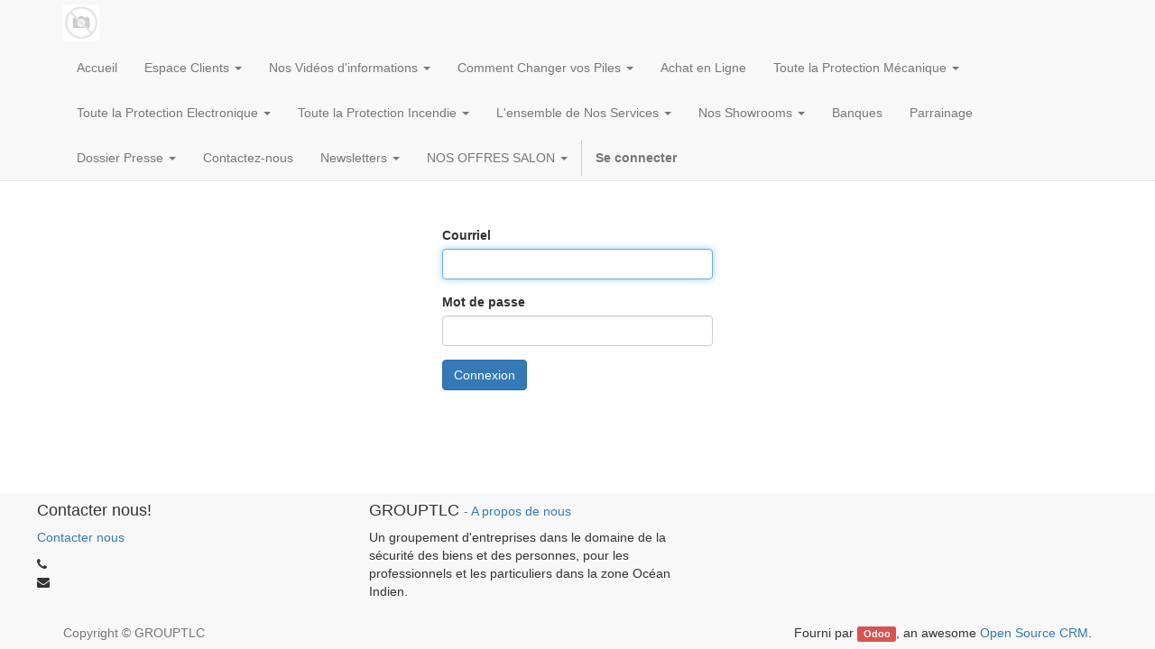

--- FILE ---
content_type: text/html; charset=utf-8
request_url: https://odoo-hrs.grouptlc.net/web/login
body_size: 4152
content:

        
        
        <!DOCTYPE html>
        <html lang="fr-FR" data-website-id="1" data-oe-company-name="GROUPTLC">
            <head>
                <meta name="_globalsign-domain-verification" content="iUwhXaooFG6F6PmQyLu-_vFHldXw8z8alIn4b2sa6Z"/>
                <meta charset="utf-8"/>
                <meta http-equiv="X-UA-Compatible" content="IE=edge,chrome=1"/>
                <meta name="viewport" content="width=device-width, initial-scale=1, user-scalable=no"/>
                
                <title>Login | GroupTLC</title>
                <link type="image/x-icon" rel="shortcut icon" href="/web/image/website/1/favicon/"/>

                <script type="text/javascript">
                    var odoo = {
                        csrf_token: "293adbecca9911191bfcbf70c14def14c1bc050bo",
                    };
                </script>

                
            <meta name="generator" content="Odoo"/>

            
            
            
            
            

            <meta property="og:title" content="Login"/>
            <meta property="og:site_name" content="GROUPTLC"/>
            

            
            
                
                    <link rel="alternate" hreflang="fr" href="http://odoo-hrs.grouptlc.net/web/login"/>
                
            

            <script type="text/javascript">
                

                odoo.session_info = {
                    is_superuser: false,
                    is_system: false,
                    is_frontend: true,
                    translationURL: '/website/translations',
                    is_website_user: true,
                    user_id: 4
                };
            </script>

            <link type="text/css" rel="stylesheet" href="/web/content/549169-9c73435/web.assets_common.0.css"/>
            <link type="text/css" rel="stylesheet" href="/web/content/501385-1136e25/web.assets_frontend.0.css"/>
            <link type="text/css" rel="stylesheet" href="/web/content/501386-1136e25/web.assets_frontend.1.css"/>
            
            
            

            <script type="text/javascript" src="/web/content/549170-9c73435/web.assets_common.js"></script>
            <script type="text/javascript" src="/web/content/501387-1136e25/web.assets_frontend.js"></script>
            
            
            
        
            </head>
            <body>
                
            
        
            
        
        
            
                
            
            
                
            
        
        
    
    

            
            
        <div id="wrapwrap" class="">
                <header>
                    <div class="navbar navbar-default navbar-static-top">
                        <div class="container">
                            <div class="navbar-header">
                                <button type="button" class="navbar-toggle" data-toggle="collapse" data-target=".navbar-top-collapse">
                                    <span class="sr-only">Toggle navigation</span>
                                    <span class="icon-bar"></span>
                                    <span class="icon-bar"></span>
                                    <span class="icon-bar"></span>
                                </button>
                                <a href="/" class="navbar-brand logo">
            <span alt="Logo of GROUPTLC" title="GROUPTLC"><img src="/web/image/res.company/5/logo?unique=074b86a" class="img img-responsive"/></span>
        </a>
    </div>
                            <div class="collapse navbar-collapse navbar-top-collapse">
                                <ul class="nav navbar-nav navbar-right" id="top_menu">
                                    
        
            
    <li>
        <a href="/">
            <span>Accueil</span>
        </a>
    </li>
    

        
            
    
    <li class="dropdown ">
        <a class="dropdown-toggle" data-toggle="dropdown" href="#">
            <span>Espace Clients</span> <span class="caret"></span>
        </a>
        <ul class="dropdown-menu" role="menu">
            
                
    
    

            
                
    <li>
        <a href="https://odoo.grouptlc.net/web/login">
            <span>Administratif Clients TLC</span>
        </a>
    </li>
    

            
                
    <li>
        <a href="https://odoo.grouptlc.net/web/login">
            <span>Administratif Clients TSR</span>
        </a>
    </li>
    

            
                
    <li>
        <a href="https://odoo.grouptlc.net/web/login">
            <span>Administratif Clients GOS</span>
        </a>
    </li>
    

            
                
    <li>
        <a href="https://www.grouptlc.net/web/login">
            <span>Administratif Clients HRS</span>
        </a>
    </li>
    

            
                
    <li>
        <a href="https://clu.grouptlc.net/cluV2">
            <span>Telesurveillance Clients </span>
        </a>
    </li>
    

            
        </ul>
    </li>

        
            
    
    <li class="dropdown ">
        <a class="dropdown-toggle" data-toggle="dropdown" href="#">
            <span>Nos Vidéos d'informations</span> <span class="caret"></span>
        </a>
        <ul class="dropdown-menu" role="menu">
            
                
    <li>
        <a href="/application-ajax">
            <span>Application AJAX</span>
        </a>
    </li>
    

            
                
    <li>
        <a href="/la-serrure-inteligente">
            <span>La Serrure Inteligente</span>
        </a>
    </li>
    

            
                
    
    

            
        </ul>
    </li>

        
            
    
    <li class="dropdown ">
        <a class="dropdown-toggle" data-toggle="dropdown" href="#">
            <span>Comment Changer vos Piles</span> <span class="caret"></span>
        </a>
        <ul class="dropdown-menu" role="menu">
            
                
    <li>
        <a href="/changement-pile-radar-sans-video">
            <span>CHANGEMENT PILE RADAR SANS VIDEO</span>
        </a>
    </li>
    

            
                
    <li>
        <a href="/piles-radar">
            <span>CHANGEMENT PILE RADAR VIDEO</span>
        </a>
    </li>
    

            
                
    <li>
        <a href="/changement-pile-contact-porte">
            <span>CHANGEMENT PILE CONTACT PORTE</span>
        </a>
    </li>
    

            
                
    <li>
        <a href="/changement-pile-clavier-radio">
            <span>CHANGEMENT PILE CLAVIER RADIO</span>
        </a>
    </li>
    

            
                
    <li>
        <a href="/changement-pile-telecommande">
            <span>CHANGEMENT PILE TELECOMMANDE</span>
        </a>
    </li>
    

            
                
    <li>
        <a href="/changement-pile-sirene">
            <span>CHANGEMENT PILE SIRENE</span>
        </a>
    </li>
    

            
                
    
    

            
        </ul>
    </li>

        
            
    <li>
        <a href="/a">
            <span>Achat en Ligne</span>
        </a>
    </li>
    

        
            
    
    <li class="dropdown ">
        <a class="dropdown-toggle" data-toggle="dropdown" href="#">
            <span>Toute la Protection Mécanique</span> <span class="caret"></span>
        </a>
        <ul class="dropdown-menu" role="menu">
            
                
    <li>
        <a href="/protection-mecanique/portes-blindees.html">
            <span>Portes Blindées</span>
        </a>
    </li>
    

            
                
    <li>
        <a href="/protection-mecanique/portes-coupe-feu-index.html">
            <span>Portes Coupe Feu</span>
        </a>
    </li>
    

            
                
    <li>
        <a href="/protection-mecanique/serrures-haute-securite.html">
            <span>Serrures Haute Sécurité</span>
        </a>
    </li>
    

            
                
    <li>
        <a href="/protection-mecanique/coffre-fort-connecte.html">
            <span>Coffres-Fort Connectés</span>
        </a>
    </li>
    

            
                
    <li>
        <a href="/protection-mecanique/coffres-fort-index.html">
            <span>Coffres-Fort</span>
        </a>
    </li>
    

            
                
    <li>
        <a href="/protection-mecanique/cles-cliq.html">
            <span>Clés CLIQ</span>
        </a>
    </li>
    

            
                
    <li>
        <a href="/protection-mecanique/armoires-inufiges.html">
            <span>Armoires Inifugée</span>
        </a>
    </li>
    

            
        </ul>
    </li>

        
            
    
    <li class="dropdown ">
        <a class="dropdown-toggle" data-toggle="dropdown" href="#">
            <span>Toute la Protection Electronique</span> <span class="caret"></span>
        </a>
        <ul class="dropdown-menu" role="menu">
            
                
    <li>
        <a href="/protection-electronique/alarme-intrusion.html">
            <span>Alarme Intrusion</span>
        </a>
    </li>
    

            
                
    <li>
        <a href="/protection-electronique/dissuasion-par-irritant.html">
            <span>Dissuasion par irritant</span>
        </a>
    </li>
    

            
                
    <li>
        <a href="/protection-electronique/video-surveillance.html">
            <span>Vidéo-Surveillance</span>
        </a>
    </li>
    

            
                
    <li>
        <a href="/protection-electronique/controle-d-acces.html">
            <span>Contrôle d'accès</span>
        </a>
    </li>
    

            
        </ul>
    </li>

        
            
    
    <li class="dropdown ">
        <a class="dropdown-toggle" data-toggle="dropdown" href="#">
            <span>Toute la Protection Incendie</span> <span class="caret"></span>
        </a>
        <ul class="dropdown-menu" role="menu">
            
                
    <li>
        <a href="/protection-incendie/alarme-incendie.html">
            <span>Alarme Incendie</span>
        </a>
    </li>
    

            
                
    <li>
        <a href="/protection-incendie/extincteurs.html">
            <span>Extincteurs</span>
        </a>
    </li>
    

            
                
    <li>
        <a href="/protection-incendie/desenfumage.html">
            <span>Désenfumage</span>
        </a>
    </li>
    

            
                
    <li>
        <a href="/protection-incendie/r-i-a.html">
            <span>R.I.A</span>
        </a>
    </li>
    

            
                
    <li>
        <a href="/protection-incendie/plan-intervention-evacuation.html">
            <span>Plan Intervention-Evacuation</span>
        </a>
    </li>
    

            
                
    <li>
        <a href="/protection-incendie/reglementation.html">
            <span>Réglementation Incendie</span>
        </a>
    </li>
    

            
        </ul>
    </li>

        
            
    
    <li class="dropdown ">
        <a class="dropdown-toggle" data-toggle="dropdown" href="#">
            <span>L'ensemble de Nos Services</span> <span class="caret"></span>
        </a>
        <ul class="dropdown-menu" role="menu">
            
                
    <li>
        <a href="/services/telesurveillance-apsad-p3.html">
            <span>Telesurveillance APSAD P3</span>
        </a>
    </li>
    

            
                
    <li>
        <a href="/services/teleassistance.html">
            <span>Teleassistance</span>
        </a>
    </li>
    

            
                
    <li>
        <a href="/services/patrouilles-rondes.html">
            <span>Patrouilles - Rondes</span>
        </a>
    </li>
    

            
                
    <li>
        <a href="/services/maintenance-alarme-intrusion.html">
            <span>Maintenance Alarme Intrusion</span>
        </a>
    </li>
    

            
                
    <li>
        <a href="/services/maintenance-alarme-incendie.html">
            <span>Maintenance Alarme Incendie</span>
        </a>
    </li>
    

            
                
    <li>
        <a href="/services/maintenance-extincteur.html">
            <span>Maintenance Extincteur</span>
        </a>
    </li>
    

            
                
    <li>
        <a href="/services/maintenance-ria-desenfumage.html">
            <span>Maintenance RIA - Desenfumage</span>
        </a>
    </li>
    

            
                
    <li>
        <a href="/services/protection-des-personnes-pti-dsp.html">
            <span>Protection des Personnes PTI-DSP</span>
        </a>
    </li>
    

            
                
    <li>
        <a href="/services/geolocalisation.html">
            <span>Géolocalisation</span>
        </a>
    </li>
    

            
                
    <li>
        <a href="/services/formation-extincteurs.html">
            <span>Formation Extincteurs</span>
        </a>
    </li>
    

            
                
    <li>
        <a href="/services/formation-premier-secours.html">
            <span>Formation Premier Secours </span>
        </a>
    </li>
    

            
                
    <li>
        <a href="/services/audit-alarme-intrusion.html">
            <span>Audit Alarme Intrusion et Incendie</span>
        </a>
    </li>
    

            
                
    <li>
        <a href="/services/audit-a-blanc-avant-commission.html">
            <span>Audit a Blanc avant Commission</span>
        </a>
    </li>
    

            
                
    <li>
        <a href="/services/enquetes-droit-prive.html">
            <span>Enquêtes droit privé</span>
        </a>
    </li>
    

            
        </ul>
    </li>

        
            
    
    <li class="dropdown ">
        <a class="dropdown-toggle" data-toggle="dropdown" href="#">
            <span>Nos Showrooms</span> <span class="caret"></span>
        </a>
        <ul class="dropdown-menu" role="menu">
            
                
    <li>
        <a href="/showrooms/le-port.html">
            <span>Le Port</span>
        </a>
    </li>
    

            
                
    <li>
        <a href="/showrooms/saint-pierre.html">
            <span>Saint Pierre</span>
        </a>
    </li>
    

            
                
    <li>
        <a href="/showrooms/point-fort-fichet.html">
            <span>Point Fort Fichet</span>
        </a>
    </li>
    

            
        </ul>
    </li>

        
            
    <li>
        <a href="/banques.html">
            <span>Banques</span>
        </a>
    </li>
    

        
            
    <li>
        <a href="/parrainage.html">
            <span>Parrainage</span>
        </a>
    </li>
    

        
            
    
    <li class="dropdown ">
        <a class="dropdown-toggle" data-toggle="dropdown" href="#">
            <span>Dossier Presse</span> <span class="caret"></span>
        </a>
        <ul class="dropdown-menu" role="menu">
            
                
    <li>
        <a href="/dossier-presse/infos-grouptlc.html">
            <span>Infos GroupTLC</span>
        </a>
    </li>
    

            
                
    <li>
        <a href="/dossier-presse/fait-divers.html">
            <span>Fait Divers</span>
        </a>
    </li>
    

            
        </ul>
    </li>

        
            
    <li>
        <a href="/contactez-nous.html">
            <span>Contactez-nous</span>
        </a>
    </li>
    

        
            
    
    <li class="dropdown ">
        <a class="dropdown-toggle" data-toggle="dropdown" href="#">
            <span>Newsletters</span> <span class="caret"></span>
        </a>
        <ul class="dropdown-menu" role="menu">
            
                
    <li>
        <a href="/newsletters/reprise-11-mai-2020.html">
            <span>REPRISE 11 MAI 2020</span>
        </a>
    </li>
    

            
                
    <li>
        <a href="/newsletters/formation-incendie.html">
            <span>FORMATION EXTINCTEURS</span>
        </a>
    </li>
    

            
        </ul>
    </li>

        
            
    
    <li class="dropdown ">
        <a class="dropdown-toggle" data-toggle="dropdown" href="#">
            <span>NOS OFFRES SALON</span> <span class="caret"></span>
        </a>
        <ul class="dropdown-menu" role="menu">
            
                
    <li>
        <a href="/alarme">
            <span>Alarme</span>
        </a>
    </li>
    

            
                
    <li>
        <a href="/video">
            <span>Vidéo</span>
        </a>
    </li>
    

            
                
    <li>
        <a href="/porte-blindee">
            <span>Porte Blindée</span>
        </a>
    </li>
    

            
                
    <li>
        <a href="/cyber-securite">
            <span>Cyber Sécurité</span>
        </a>
    </li>
    

            
                
    <li>
        <a href="/extincteur-ria-desenfumage">
            <span>Extincteur RIA Désenfumage</span>
        </a>
    </li>
    

            
                
    <li>
        <a href="/conciergerie">
            <span>Conciergerie</span>
        </a>
    </li>
    

            
                
    <li>
        <a href="/divers">
            <span>Serrure Connectée</span>
        </a>
    </li>
    

            
                
    <li>
        <a href="/divers-1">
            <span>Innovation Alarme avec IA</span>
        </a>
    </li>
    

            
        </ul>
    </li>

        
    
            
            <li id="my_cart" class="hidden">
                <a href="/shop/cart">
                    <i class="fa fa-shopping-cart"></i>
                    Mon Panier <sup class="my_cart_quantity label label-primary"></sup>
                </a>
            </li>
        
                                    
                                
            <li class="divider"></li>
            <li>
                <a href="/web/login">
                    <b>Se connecter</b>
                </a>
            </li>
        </ul>
                            </div>
                        </div>
                    </div>
                </header>
                <main>
                    
            <div class="oe_website_login_container">
            <form class="oe_login_form" role="form" method="post" onsubmit="this.action = this.action + location.hash" action="/web/login">
                <input type="hidden" name="csrf_token" value="a5e088aec62b76c2ccc4c7e7189074ea0909d6dao1769044866"/>

                

                <div class="form-group field-login">
                    <label for="login" class="control-label">Courriel</label>
                    <input type="text" name="login" id="login" class="form-control" required="required" autofocus="autofocus" autocapitalize="off"/>
                </div>

                <div class="form-group field-password">
                    <label for="password" class="control-label">Mot de passe</label>
                    <input type="password" name="password" id="password" class="form-control" required="required" autocomplete="current-password" maxlength="4096"/>
                </div>

                
                

                <input type="hidden" name="redirect"/>
                <div class="clearfix oe_login_buttons">
                    
                
                
            <button type="submit" class="btn btn-primary">Connexion</button>
                </div>
            </form>
        </div>
        
                </main>
                <footer>
                    <div class="footer">
      <div class="container" style="width: 96%;margin-left: 2%;margin-right: 2%;">
        <div class="row">
          <div class="col-md-4  col-lg-3" id="info" style="width: 30%;">
            <h4>Contacter nous!</h4>
            <ul class="list-unstyled">
              <li>
                <a href="/page/website.contactus" data-original-title="" title="">Contacter nous</a>
              </li>
            </ul>
            <ul class="list-unstyled">
              <li>
                <i class="fa fa-phone"></i>
                
              </li>
              <li>
                <i class="fa fa-envelope"></i>
                
              </li>
            </ul>
            <h2>
              
              
              
              
              
              
            </h2>
          </div>
          <div class="col-md-4 col-lg-5 col-lg-offset-1" style="width: 30%;margin:0%;">
            <h4>
              <span>GROUPTLC</span>
              <small>
									-
									<a href="/page/website.aboutus" data-original-title="" title="">A propos de nous</a>
								</small>
            </h4>
            <div>
              <p>Un groupement d'entreprises dans le domaine de la sécurité des biens et des personnes, pour les professionnels et les particuliers dans la zone Océan Indien.</p>
            </div>
            
    

          </div>
        </div>
      </div>
    </div>
  <div class="container mt16 mb8">
              <div class="pull-right">
                  Fourni par <a target="_blank" class="label label-danger" href="http://www.odoo.com/page/website-builder">Odoo</a>,
                  an awesome <a target="_blank" href="http://www.odoo.com/page/crm">Open Source CRM</a>.
              </div>
              <div class="pull-left text-muted">
                  Copyright &copy; <span>GROUPTLC</span>
              </div>
          </div>
      </footer>
            </div>
        <script id="tracking_code">
            (function(i,s,o,g,r,a,m){i['GoogleAnalyticsObject']=r;i[r]=i[r]||function(){
            (i[r].q=i[r].q||[]).push(arguments)},i[r].l=1*new Date();a=s.createElement(o),
            m=s.getElementsByTagName(o)[0];a.async=1;a.src=g;m.parentNode.insertBefore(a,m)
            })(window,document,'script','//www.google-analytics.com/analytics.js','ga');

            ga('create', _.str.trim('UA-146933268-1'), 'auto');
            ga('send','pageview');
        </script>
    
        
            </body>
        </html>
    
    
    
    

--- FILE ---
content_type: text/plain
request_url: https://www.google-analytics.com/j/collect?v=1&_v=j102&a=1905967501&t=pageview&_s=1&dl=https%3A%2F%2Fodoo-hrs.grouptlc.net%2Fweb%2Flogin&ul=en-us%40posix&dt=Login%20%7C%20GroupTLC&sr=1280x720&vp=1280x720&_u=IEBAAEABAAAAACAAI~&jid=673075876&gjid=1470343452&cid=1010591183.1769041269&tid=UA-146933268-1&_gid=190982727.1769041269&_r=1&_slc=1&z=682604974
body_size: -452
content:
2,cG-3LHM7MZLSS